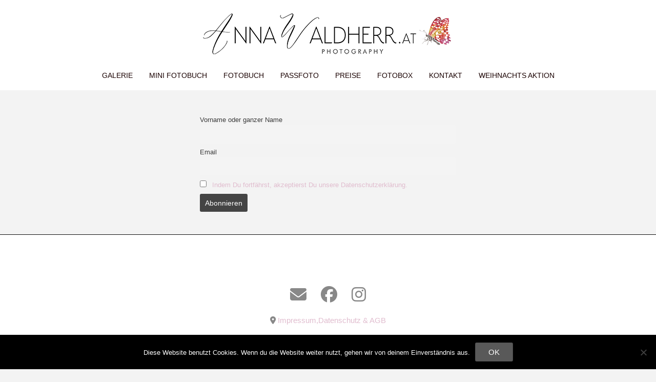

--- FILE ---
content_type: text/css
request_url: https://www.annawaldherr.at/wp-content/themes/nikkon/style.css?ver=10.5.1
body_size: 14274
content:
/*
Theme Name: Nikkon
Theme URI: https://kairaweb.com/wordpress-theme/nikkon/
Author: Kaira
Author URI: https://kairaweb.com/
Description: Nikkon is a creative multipurpose WordPress WooCommerce theme designed with a minimal, clean design which is fully responsive and fast loading. Nikkon offers multiple header layouts, multiple footer layouts and multiple page template layouts so you're able to build any type of website you need from a simple blog to a full eCommerce online store. Integrating with top Page Builders, Nikkon will make it fun building your website without and coding knowledge. Download it now... Hope you like it !! Demo - https://demo.kairaweb.com/#nikkon
Version: 10.5.1
Tested up to: 6.4
Requires PHP: 7.0
License: GNU General Public License v2 or later
License URI: http://www.gnu.org/licenses/gpl-2.0.html
Text Domain: nikkon
Tags: two-columns, three-columns, four-columns, left-sidebar, right-sidebar, grid-layout, flexible-header, custom-background, custom-colors, custom-header, custom-menu, custom-logo, editor-style, featured-image-header, featured-images, footer-widgets, full-width-template, theme-options, threaded-comments, translation-ready, e-commerce, photography, portfolio

This theme, like WordPress, is licensed under the GPL.
Use it to make something cool, have fun, and share what you've learned with others.

Satori is based on Underscores http://underscores.me/, (C) 2012-2015 Automattic, Inc.
Underscores is distributed under the terms of the GNU GPL v2 or later.

Normalizing styles have been helped along thanks to the fine work of
Nicolas Gallagher and Jonathan Neal http://necolas.github.com/normalize.css/
*/

/*--------------------------------------------------------------
>>> TABLE OF CONTENTS:
----------------------------------------------------------------
# Normalize
# Typography
# Elements
# Forms
# Navigation
  ## Links
  ## Menus
# Accessibility
# Alignments
# Clearings
# Widgets
# Nikkon Stying ----
# Content
    ## Posts and pages
  ## Asides
  ## Comments
# Infinite scroll
# Media
  ## Captions
  ## Galleries
--------------------------------------------------------------*/

/*--------------------------------------------------------------
# Normalize
--------------------------------------------------------------*/
html {
  font-family: sans-serif;
  -webkit-text-size-adjust: 100%;
  -ms-text-size-adjust: 100%;
}

body {
  margin: 0;
}

article,
aside,
details,
figcaption,
figure,
footer,
header,
main,
menu,
nav,
section,
summary {
  display: block;
}

audio,
canvas,
progress,
video {
  display: inline-block;
  vertical-align: baseline;
}

audio:not([controls]) {
  display: none;
  height: 0;
}

[hidden],
template {
  display: none;
}

a {
  background-color: transparent;
}

a:active,
a:hover {
  outline: 0;
}

abbr[title] {
  border-bottom: 1px dotted;
}

b,
strong {
  font-weight: bold;
}

dfn {
  font-style: italic;
}

mark {
  background: #ff0;
  color: #000;
}

small {
  font-size: 80%;
}

sub,
sup {
  font-size: 75%;
  line-height: 0;
  position: relative;
  vertical-align: baseline;
}

sup {
  top: -0.5em;
}

sub {
  bottom: -0.25em;
}

img {
  border: 0;
}

svg:not(:root) {
  overflow: hidden;
}

figure {
  margin: 1em 40px;
}

hr {
  box-sizing: content-box;
  height: 0;
}

pre {
  overflow: auto;
}

code,
kbd,
pre,
samp {
  font-family: monospace, monospace;
  font-size: 1em;
}

button,
input,
optgroup,
select,
textarea {
  color: inherit;
  font: inherit;
  margin: 0;
}

button {
  overflow: visible;
}

button,
select {
  text-transform: none;
}

button,
html input[type="button"],
input[type="reset"],
input[type="submit"] {
  -webkit-appearance: button;
  cursor: pointer;
}

button[disabled],
html input[disabled] {
  cursor: default;
}

button::-moz-focus-inner,
input::-moz-focus-inner {
  border: 0;
  padding: 0;
}

input {
  line-height: normal;
}

input[type="checkbox"],
input[type="radio"] {
  box-sizing: border-box;
  padding: 0;
}

input[type="number"]::-webkit-inner-spin-button,
input[type="number"]::-webkit-outer-spin-button {
  height: auto;
}

input[type="search"] {
  -webkit-appearance: textfield;
  box-sizing: content-box;
}

input[type="search"]::-webkit-search-cancel-button,
input[type="search"]::-webkit-search-decoration {
  -webkit-appearance: none;
}

fieldset {
  border: 1px solid #c0c0c0;
  margin: 0 2px;
  padding: 0.35em 0.625em 0.75em;
}

legend {
  border: 0;
  padding: 0;
}

textarea {
  overflow: auto;
}

optgroup {
  font-weight: bold;
}

table {
  border-collapse: collapse;
  border-spacing: 0;
}

td,
th {
  padding: 0;
}

/*--------------------------------------------------------------
# Typography
--------------------------------------------------------------*/
body,
button,
input,
select,
textarea {
  color: #808080;
  font-size: 16px;
  font-size: 14px;
  line-height: 1.5;
}

h1,
h2,
h3,
h4,
h5,
h6 {
  clear: both;
}

p {
  margin: 0 0 20px;
}

dfn,
cite,
em,
i {
  font-style: italic;
}

blockquote {
  margin: 0 1.5em;
}

address {
  margin: 0 0 1.5em;
}

pre {
  background: #eee;
  font-family: "Courier 10 Pitch", Courier, monospace;
  font-size: 15px;
  font-size: 0.9375rem;
  line-height: 1.6;
  margin-bottom: 1.6em;
  max-width: 100%;
  overflow: auto;
  padding: 1.6em;
}

code,
kbd,
tt,
var {
  font-family: Monaco, Consolas, "Andale Mono", "DejaVu Sans Mono", monospace;
  font-size: 15px;
  font-size: 0.9375rem;
}

abbr,
acronym {
  border-bottom: 1px dotted #666;
  cursor: help;
}

mark,
ins {
  background: #fff9c0;
  text-decoration: none;
}

big {
  font-size: 125%;
}

/*--------------------------------------------------------------
# Elements
--------------------------------------------------------------*/
html {
  box-sizing: border-box;
}

*,
*:before,
*:after {
  /* Inherit box-sizing to make it easier to change the property for components that leverage other behavior; see http://css-tricks.com/inheriting-box-sizing-probably-slightly-better-best-practice/ */
  box-sizing: inherit;
}

body {
  background: #fff; /* Fallback for when there is no custom background color defined. */
}

blockquote:before,
blockquote:after,
q:before,
q:after {
  content: "";
}

blockquote,
q {
  quotes: "" "";
}

hr {
  background-color: #ccc;
  border: 0;
  height: 1px;
  margin-bottom: 1.5em;
}

ul,
ol {
  margin: 0 0 1.5em 20px;
  padding: 0 0 0 20px;
}

ul {
  list-style: disc;
}

ol {
  list-style: decimal;
}

li > ul,
li > ol {
  margin-bottom: 5px;
  margin-left: 20px;
  padding-left: 5px;
}

dt {
  font-weight: bold;
}

dd {
  margin: 0 1.5em 1.5em;
}

img {
  height: auto; /* Make sure images are scaled correctly. */
  max-width: 100%; /* Adhere to container width. */
}

figure {
  margin: 0;
  box-shadow: 0 1px 4px rgba(0, 0, 0, 0.03);
}

table {
  margin: 0 0 1.5em;
  width: 100%;
}

th {
  font-weight: bold;
}

h1,
h2,
h3,
h4,
h5,
h6,
h1 a,
h2 a,
h3 a,
h4 a,
h5 a,
h6 a {
  font-weight: 300;
  line-height: 1em;
  word-wrap: break-word;
  color: #5e5e5e;
  margin-top: 0;
}

h1 {
  font-size: 32px;
  margin-bottom: 0.55em;
}

h2 {
  font-size: 28px;
  margin-bottom: 0.65em;
}

h3 {
  font-size: 22px;
  margin-bottom: 0.8em;
}

h4 {
  font-size: 20px;
  margin-bottom: 1.1em;
}

h5 {
  font-size: 16px;
  margin-bottom: 1.3em;
}

h6 {
  font-size: 14px;
  margin-bottom: 1.4em;
}

.entry-content code {
  display: block;
  background: #f7f7f7;
  border: 1px solid #d8d8d8;
  padding: 10px;
  box-shadow: 0 1px 2px rgba(0, 0, 0, 0.09);
  margin: 5px 0;
  overflow-x: auto;
}

/*--------------------------------------------------------------
# Forms
--------------------------------------------------------------*/
button,
input[type="button"],
input[type="reset"],
input[type="submit"] {
  border: 1px solid rgba(0, 0, 0, 0.14);
  border-radius: 3px;
  color: #fff;
  cursor: pointer; /* Improves usability and consistency of cursor style between image-type 'input' and others */
  -webkit-appearance: button; /* Corrects inability to style clickable 'input' types in iOS */
  font-size: 15px;
  font-weight: 400;
  line-height: 1;
  padding: 10px 25px;
}

button:hover,
input[type="button"]:hover,
input[type="reset"]:hover,
input[type="submit"]:hover {
}

button:focus,
input[type="button"]:focus,
input[type="reset"]:focus,
input[type="submit"]:focus,
button:active,
input[type="button"]:active,
input[type="reset"]:active,
input[type="submit"]:active {
  border-color: #aaa #bbb #bbb;
  box-shadow: inset 0 -1px 0 rgba(255, 255, 255, 0.5),
    inset 0 2px 5px rgba(0, 0, 0, 0.15);
}

input[type="text"],
input[type="email"],
input[type="url"],
input[type="password"],
input[type="search"],
textarea {
  color: #666;
  border: 1px solid #ccc;
  border-radius: 3px;
}

input[type="text"]:focus,
input[type="email"]:focus,
input[type="url"]:focus,
input[type="password"]:focus,
input[type="search"]:focus,
textarea:focus {
  color: #111;
}

input[type="text"],
input[type="email"],
input[type="url"],
input[type="password"],
input[type="search"] {
  padding: 3px;
}

textarea {
  padding-left: 3px;
  width: 100%;
}

/*--------------------------------------------------------------
# Navigation
--------------------------------------------------------------*/
/*--------------------------------------------------------------
## Links
--------------------------------------------------------------*/
a {
  text-decoration: none;
}

a:visited {
}

a:hover,
a:focus,
a:active {
}

a:focus {
}

a:hover,
a:active {
  outline: 0;
}

/* ---- Site Loader ---- */
.nikkon-site-loading {
  overflow: hidden;
}
.nikkon-site-loader {
  position: fixed;
  width: 100%;
  height: 100%;
  z-index: 9999999;
  background-color: #fff;
}
.nikkon-loader-default .s-loader {
  width: 56px;
  height: 56px;
  border: 7px solid rgba(21, 214, 50, 0.2);
  border-top-color: #15d632;
  border-radius: 50%;
  position: relative;
  animation: loader-rotate 1.2s linear infinite;
  top: 50%;
  margin: -28px auto 0 auto;
}
.nikkon-loader-1 .s-loader {
  width: 56px;
  height: 56px;
  border: 6px solid #15d632;
  border-right-color: transparent;
  border-radius: 50%;
  position: relative;
  animation: loader-rotate 1.2s linear infinite;
  top: 50%;
  margin: -28px auto 0 auto;
}
.nikkon-loader-1 .s-loader::after {
  content: "";
  width: 6px;
  height: 6px;
  background-color: #15d632;
  border-radius: 50%;
  position: absolute;
  top: 2px;
  left: 37px;
}
.nikkon-loader-2 .s-loader {
  width: 56px;
  height: 56px;
  border: 7px solid transparent;
  border-top-color: #15d632;
  border-bottom-color: #15d632;
  border-radius: 50%;
  position: relative;
  animation: loader-rotate 1.2s linear infinite;
  top: 50%;
  margin: -28px auto 0 auto;
}
.nikkon-loader-3 .s-loader {
  width: 56px;
  height: 56px;
  border: 4px solid #15d632;
  border-radius: 50%;
  position: relative;
  animation: loader-scale 1.2s ease-out infinite;
  top: 50%;
  margin: -28px auto 0 auto;
}
.nikkon-loader-4::after {
  content: "";
  position: absolute;
  top: 0;
  left: 0;
  width: 15px;
  height: 15px;
  background-color: #15d632;
  animation: corners 3.4s ease both infinite;
}
.nikkon-loader-4.sl-border {
  border: 0 !important;
}

.nikkon-loader-default.small .s-loader,
.nikkon-loader-1.small .s-loader,
.nikkon-loader-2.small .s-loader,
.nikkon-loader-3.small .s-loader {
  width: 30px;
  height: 30px;
  border-width: 3px;
  margin: -15px auto 0;
}
.nikkon-loader-1.small .s-loader::after {
  top: 2px;
  left: 21px;
  width: 3px;
  height: 3px;
}
.nikkon-loader-default.large .s-loader,
.nikkon-loader-1.large .s-loader,
.nikkon-loader-2.large .s-loader,
.nikkon-loader-3.large .s-loader {
  width: 120px;
  height: 120px;
  margin: -60px auto 0;
}
.nikkon-loader-1.large .s-loader::after {
  top: 10px;
  left: 90px;
}
.nikkon-site-loader.sl-border {
  border: 6px solid rgba(0, 0, 0, 0.08);
}

@keyframes loader-rotate {
  0% {
    transform: rotate(0);
  }
  100% {
    transform: rotate(360deg);
  }
}
@keyframes loader-scale {
  0% {
    transform: scale(0);
    opacity: 0;
  }
  50% {
    opacity: 1;
  }
  100% {
    transform: scale(1);
    opacity: 0;
  }
}
@keyframes corners {
  6% {
    width: 140px;
    height: 15px;
  }
  25% {
    width: 15px;
    height: 15px;
    left: calc(100% - 15px);
    top: 0;
  }
  31% {
    height: 140px;
  }
  50% {
    height: 15px;
    top: calc(100% - 15px);
    left: calc(100% - 15px);
  }
  56% {
    width: 140px;
  }
  75% {
    width: 15px;
    left: 0;
    top: calc(100% - 15px);
  }
  81% {
    height: 140px;
  }
}

/*--------------------------------------------------------------
## Menus
--------------------------------------------------------------*/
.main-navigation ul {
  display: block;
  list-style: none;
  margin: 0;
  padding-left: 0;
}
.main-navigation li {
  position: relative;
  float: left;
  margin: 0;
  text-transform: uppercase;
}
.main-navigation li a {
  display: block;
  text-decoration: none;
  font-weight: 400;
  color: inherit;
}
.main-navigation li a span {
  display: none;
}
.main-navigation ul ul {
  background-color: #fff;
  box-shadow: 0 2px 5px rgba(0, 0, 0, 0.12);
  float: left;
  position: absolute;
  top: 50px;
  left: -999em;
  z-index: 99999;
  /* display: none; */
}
.main-navigation ul ul a {
  box-shadow: 0 1px 0 rgba(0, 0, 0, 0.03);
  white-space: nowrap;
  text-align: left;
  width: 100%;
  padding: 15px 25px 15px 20px;
  min-width: 190px;
  float: none;
}
.main-navigation ul ul ul {
  top: 1px;
}
.main-navigation ul ul li {
  float: none;
  width: 100%;
  display: block;
}
.main-navigation li:hover > a,
.main-navigation li.focus > a {
}

.main-navigation ul ul :hover > a,
.main-navigation ul ul .focus > a {
}

.main-navigation ul ul a:hover,
.main-navigation ul ul a.focus {
  color: #fff;
}

.main-navigation ul li:hover > ul,
.main-navigation ul li.focus > ul {
  left: 0;
  display: block;
}

.main-navigation ul ul li:hover > ul,
.main-navigation ul ul li.focus > ul {
  right: 100%;
}

.main-navigation .current_page_item > a,
.main-navigation .current-menu-item > a,
.main-navigation .current_page_ancestor > a {
}

/* ---- Menu Switch Class ---- */

.main-navigation .nav-switch ul {
  left: auto;
  right: -999em;
}

.main-navigation li.nav-switch:hover > ul,
.main-navigation li.nav-switch:focus > ul {
  left: auto;
  right: 0;
  display: block;
}
.main-navigation li.nav-switch ul li:hover > ul,
.main-navigation li.nav-switch ul li:focus > ul {
  left: auto;
  right: 100%;
  display: block;
}

.main-navigation li.nav-sub-switch:hover > ul,
.main-navigation li.nav-sub-switch:focus > ul {
  left: auto;
  right: 100%;
  display: block;
}

.main-navigation li.nav-sub-switch-all:hover > ul,
.main-navigation li.nav-sub-switch-all:focus > ul,
.main-navigation li.nav-sub-switch-all ul li:hover > ul,
.main-navigation li.nav-sub-switch-all ul li:focus > ul {
  left: auto;
  right: 100%;
  display: block;
}

/* Small menu. */
.menu-toggle,
.main-navigation.toggled ul {
  display: block;
}

#main-menu {
}

.header-menu-button {
  display: none;
}

.menu-dropdown-btn {
  display: none;
  position: absolute;
  top: 0;
  right: 0;
  background-color: rgba(255, 255, 255, 0.18) !important;
  color: #838383;
  margin: 0;
  padding: 10px 14px;
  /* box-shadow: -1px 0 0 rgba(0, 0, 0, 0.08); */
  height: 35px;
  line-height: 15px;
  text-align: center;
  font-size: 14px;
  z-index: 9;
  cursor: pointer;
}

.site-main .comment-navigation,
.site-main .posts-navigation,
.site-main .post-navigation {
  margin: 40px 0 15px;
  overflow: hidden;
}

.comment-navigation .nav-previous,
.posts-navigation .nav-previous,
.post-navigation .nav-previous {
  float: right;
  text-align: right;
  width: 50%;
}

.comment-navigation .nav-next,
.posts-navigation .nav-next,
.post-navigation .nav-next {
  float: left;
  width: 50%;
}

/* Small menu */
.menu-toggle {
  display: none;
}

.main-menu-close {
  display: none;
}

.nikkon-header-nav {
  float: left;
}
.nikkon-header-nav ul {
  margin: 0;
  padding: 0;
}
.nikkon-header-nav ul li {
  margin: 0;
  padding: 0;
  list-style-type: none;
  float: left;
  position: relative;
}
.nikkon-header-nav ul li a {
  font-size: 12px;
  text-transform: uppercase;
  display: block;
  color: inherit;
  padding: 7px 10px 6px;
  box-shadow: 1px 0 0 rgba(0, 0, 0, 0.08);
}

.site-top-bar.site-header-layout-one .nikkon-header-nav {
  float: right;
}
.site-top-bar.site-header-layout-one .nikkon-header-nav ul li a {
  padding: 9px 10px 6px;
  box-shadow: -1px 0 0 rgba(0, 0, 0, 0.08);
}

.main-navigation li.nikkon-menu-button .nav-span-block {
  display: inline-block;
  padding: 6px 15px 7px;
  margin: -6px -15px -7px;
  border-radius: 4px;
  color: #fff;
}

/* -------- Top Bar Navigation -------- */

.nikkon-header-nav ul ul {
  background-color: #fff;
  border-top: 1px solid #000;
  box-shadow: 0 1px 4px rgba(0, 0, 0, 0.08);
  float: left;
  position: absolute;
  top: 29px;
  left: -999em;
  z-index: 99999;
  padding: 0;
}
.nikkon-header-nav ul ul ul {
  left: -999em;
  top: 0;
}
.nikkon-header-nav ul ul li {
  float: none;
  width: 100%;
  display: block;
  position: relative;
  min-width: 150px;
  text-align: left;
  white-space: nowrap;
}
.nikkon-header-nav ul ul li a {
  min-width: 110px;
  padding: 7px 10px 8px;
}
.nikkon-header-nav ul ul li:hover {
  background-color: rgba(0, 0, 0, 0.02);
}
.nikkon-header-nav ul li:hover > ul,
.nikkon-header-nav ul li.focus > ul {
  left: 0;
}
.nikkon-header-nav ul ul li:hover > ul,
.nikkon-header-nav ul ul li.focus > ul {
  left: 100%;
}

/*--------------------------------------------------------------
# Accessibility
--------------------------------------------------------------*/
/* Text meant only for screen readers. */
.screen-reader-text {
  clip: rect(1px, 1px, 1px, 1px);
  position: absolute !important;
  height: 1px;
  width: 1px;
  overflow: hidden;
}

.screen-reader-text:hover,
.screen-reader-text:active,
.screen-reader-text:focus {
  background-color: #f1f1f1;
  border-radius: 3px;
  box-shadow: 0 0 2px 2px rgba(0, 0, 0, 0.6);
  clip: auto !important;
  color: #21759b;
  display: block;
  font-size: 14px;
  font-size: 0.875rem;
  font-weight: bold;
  height: auto;
  left: 5px;
  line-height: normal;
  padding: 15px 23px 14px;
  text-decoration: none;
  top: 5px;
  width: auto;
  z-index: 100000; /* Above WP toolbar. */
}

/*--------------------------------------------------------------
# Alignments
--------------------------------------------------------------*/
.alignleft {
  display: inline;
  float: left;
  margin-right: 1.5em;
}

.alignright {
  display: inline;
  float: right;
  margin-left: 1.5em;
}

.aligncenter {
  clear: both;
  display: block;
  margin-left: auto;
  margin-right: auto;
}

/*--------------------------------------------------------------
# Clearings
--------------------------------------------------------------*/
.clear:before,
.clear:after,
.entry-content:before,
.entry-content:after,
.comment-content:before,
.comment-content:after,
.site-header:before,
.site-header:after,
.site-content:before,
.site-content:after,
.site-footer:before,
.site-footer:after {
  content: "";
  display: table;
}

.clear:after,
.entry-content:after,
.comment-content:after,
.site-header:after,
.site-content:after,
.site-footer:after {
  clear: both;
}

/*--------------------------------------------------------------
# Widgets
--------------------------------------------------------------*/
.widget {
  margin: 0 0 1.5em;
}

.widget-area .widget {
  margin: 0 0 40px;
}

/* Make sure select elements fit in widgets */
.widget select {
  max-width: 100%;
}
.widget-area .widget .search-field {
  width: 100%;
  box-sizing: border-box;
  padding: 5px 8px;
}

/* Search widget */
.widget_search .search-submit {
  display: none;
}

.widget-area .widget-title {
  padding: 0 0 25px;
  margin: 0 0 20px;
  font-size: 20px;
  line-height: 16px;
  /* text-transform: uppercase; */
  border-bottom: 1px dotted #efefef;
  font-weight: 400;
  color: #000000;
}

.widget-area .widget ul {
  margin: 0;
  padding: 0;
}
.widget-area .widget ul li {
  margin: 0 0 2px;
  padding: 0;
  list-style-type: none;
}
.widget-area .widget ul li a {
}

/*--------------------------------------------------------------
# Nikkon Content Layout Styling
--------------------------------------------------------------*/

#page {
  position: relative;
  right: 0;
  overflow: hidden;

  -webkit-transition: right 0.4s ease 0s;
  -moz-transition: right 0.4s ease 0s;
  -ms-transition: right 0.4s ease 0s;
  -o-transition: right 0.4s ease 0s;
  transition: right 0.4s ease 0s;
}

.woocommerce #container,
.woocommerce-page #container,
.content-area {
  width: 75%;
  float: left;
  padding: 30px 2% 30px 0;
  position: relative;
  box-shadow: -1px 0 0 rgba(0, 0, 0, 0.04) inset;
}

.widget-area {
  width: 25%;
  float: left;
  padding: 35px 0 40px 2%;
  box-shadow: -1px 0 0 rgba(0, 0, 0, 0.04);
}
.home .widget-area {
  padding: 48px 0 40px 2%;
}

.blog .widget-area {
}

.page-template-template-left-sidebar-php .content-area {
  float: left;
  padding: 30px 0 30px 2%;
}

.page-template-template-left-sidebar-php .widget-area {
  float: left;
  padding: 35px 2% 30px 0;
}

.woocommerce .breadcrumbs,
.woocommerce-page .breadcrumbs,
.woocommerce .entry-header.site-container,
.woocommerce-page .entry-header.site-container {
  display: none;
}

.page-template-default .content-area {
  box-shadow: -1px 0 0 rgba(0, 0, 0, 0.04) inset;
}

.page-template-template-left-sidebar-php .content-area {
  box-shadow: -1px 0 0 rgba(0, 0, 0, 0.04);
}

.page-template-default .widget-area {
  box-shadow: -1px 0 0 rgba(0, 0, 0, 0.04);
}

.page-template-template-left-sidebar-php .widget-area {
  box-shadow: -1px 0 0 rgba(0, 0, 0, 0.04) inset;
}

.content-no-sidebar .content-area,
.page-template-template-full-width-php .content-area,
.page-template-template-full-width-php .widget-area {
  box-shadow: none;
}

.error404 .content-area,
.content-area-full,
.page-template-template-full-width-php .content-area,
.woocommerce .content-no-sidebar #container,
.woocommerce-page .content-no-sidebar #container,
.content-no-sidebar .content-area {
  float: none !important;
  width: 100% !important;
  padding: 30px 0 !important;
  box-shadow: none !important;
}

.site-boxed {
  max-width: 1240px;
  margin: 0 auto;
  box-shadow: 0 0 8px rgba(0, 0, 0, 0.12);
  background-color: #fff;
}

body.home.blog .content-area-full {
  padding-top: 3px;
}

/* -------- Side Social Links -------- */
.side-aligned-social.nikkon-side-social-square.onright,
.side-aligned-social.nikkon-side-social-round.onright {
  position: fixed;
  top: 195px;
  right: -5px;
  z-index: 999;

  -webkit-transition: right 0.4s ease 0.5s;
  -moz-transition: right 0.4s ease 0.5s;
  -ms-transition: right 0.4s ease 0.5s;
  -o-transition: right 0.4s ease 0.5s;
  transition: right 0.4s ease 0.5s;
}
.side-aligned-social.nikkon-side-social-square.onleft,
.side-aligned-social.nikkon-side-social-round.onleft {
  position: fixed;
  top: 195px;
  left: -5px;
  z-index: 999;

  -webkit-transition: left 0.4s ease 0.5s;
  -moz-transition: left 0.4s ease 0.5s;
  -ms-transition: left 0.4s ease 0.5s;
  -o-transition: left 0.4s ease 0.5s;
  transition: left 0.4s ease 0.5s;
}
.side-aligned-social.nikkon-side-social-round.onright {
  right: 6px;
}
.side-aligned-social.hide-side-social.onright {
  right: -60px;
}
.side-aligned-social.nikkon-side-social-round.onleft {
  left: 6px;
}
.side-aligned-social.hide-side-social.onleft {
  left: -60px;
}
.nikkon-side-social-square a.social-icon {
  display: block;
  border-radius: 0;
  width: 51px;
  height: 47px;
  margin: 0 0 2px;
  color: #fff;
  text-align: center;
  font-size: 20px;
  position: relative;
}
.nikkon-side-social-square.onright a.social-icon {
  padding: 8px 5px 0 0;
  left: 0;

  -webkit-transition: left 0.2s ease 0s;
  -moz-transition: left 0.2s ease 0s;
  -ms-transition: left 0.2s ease 0s;
  -o-transition: left 0.2s ease 0s;
  transition: left 0.2s ease 0s;
}
.nikkon-side-social-square.onright a.social-icon:hover {
  left: -2px;
}
.nikkon-side-social-square.onleft a.social-icon {
  padding: 8px 0 0 5px;
  right: 0;

  -webkit-transition: right 0.2s ease 0s;
  -moz-transition: right 0.2s ease 0s;
  -ms-transition: right 0.2s ease 0s;
  -o-transition: right 0.2s ease 0s;
  transition: right 0.2s ease 0s;
}
.nikkon-side-social-square.onleft a.social-icon:hover {
  right: -2px;
}

.nikkon-side-social-round a.social-icon {
  display: block;
  border-radius: 50px;
  width: 50px;
  height: 50px;
  margin: 0 0 4px;
  color: #fff;
  text-align: center;
  padding: 10px 0 0;
  font-size: 18px;
  position: relative;
}
.nikkon-side-social-round.onright a.social-icon:hover {
  left: -2px;
}
.nikkon-side-social-round.onright a.social-icon {
  left: 0;

  -webkit-transition: left 0.2s ease 0s;
  -moz-transition: left 0.2s ease 0s;
  -ms-transition: left 0.2s ease 0s;
  -o-transition: left 0.2s ease 0s;
  transition: left 0.2s ease 0s;
}
.nikkon-side-social-round.onright a.social-icon:hover {
  left: -2px;
}
.nikkon-side-social-round.onleft a.social-icon {
  right: 0;

  -webkit-transition: right 0.2s ease 0s;
  -moz-transition: right 0.2s ease 0s;
  -ms-transition: right 0.2s ease 0s;
  -o-transition: right 0.2s ease 0s;
  transition: right 0.2s ease 0s;
}
.nikkon-side-social-round.onleft a.social-icon:hover {
  right: -2px;
}

/* -------- Page Title & Breadcrumb Styling -------- */

.entry-header,
.page-header {
  border-bottom: 1px solid rgba(0, 0, 0, 0.08);
  position: relative;
  margin: 0 0 30px;
  padding: 0px 0 5px;
}

.entry-header .entry-title {
  font-size: 32px;
  margin: 0 0 20px;
}

.breadcrumbs {
  position: absolute;

  top: 15px;
  right: 0;
  font-size: 11px;
  text-transform: uppercase;
}
.breadcrumbs > span {
}
.breadcrumbs span a {
  color: inherit;
}

/*--------------------------------------------------------------
# Nikkon Styling
--------------------------------------------------------------*/

.clearboth {
  clear: both;
}

.site-container {
  max-width: 1240px;
  margin: 0 auto;
  padding: 0 20px;
}

/* -------- Header Elements -------- */

.site-header {
  box-shadow: 0 1px 0 rgba(0, 0, 0, 0.08);
  position: relative;
  color: #2d2d2d;
  text-align: center;
}
.site-header .site-container {
  position: relative;
  max-width: 1240px;
}
.site-boxed .site-header.site-header-layout-two .site-container {
  max-width: none;
}

.site-header-topbar {
  box-shadow: 0 -1px 0 #efefef inset;
  min-height: 50px;
  padding: 12px 0 0;
  color: #2d2d2d;
}

.site-topbar-left {
  float: left;
  padding: 0 0 0 15px;
}
.site-topbar-left ul {
  margin: 0;
  padding: 2px 0 0;
}
.site-topbar-left ul li {
  list-style-type: none;
  margin: 0 10px 0 0;
  padding: 0;
  font-size: 11px;
  float: left;
  text-transform: uppercase;
}
.site-topbar-left ul li a {
  color: inherit;
}
.site-topbar-left > div {
  display: inline-block;
  vertical-align: middle;
}
.site-topbar-left-ad {
  display: inline-block;
  vertical-align: middle;
  font-size: 14px;
  margin: 0 10px 0 0;
}
.site-topbar-left-ad .fa {
  margin: 0 3px 0 0;
  font-size: 18px;
}

.site-topbar-right {
  float: right;
  padding: 0 15px 0 0;
}
.site-top-bar .social-icon {
  box-shadow: -1px 0 0 rgba(0, 0, 0, 0.08) inset;
  font-size: 15px;
  color: inherit;
  margin: 0;
  padding: 4px 5px 5px;
  display: block;
  float: left;
  width: 34px;
  text-align: center;
}
.site-topbar-right-no {
  font-size: 12px;
  display: block;
  float: right;
  text-transform: uppercase;
  padding: 6px 12px 6px 12px;
  box-shadow: 1px 0 0 rgba(0, 0, 0, 0.08) inset;
}
.site-topbar-right-no .fa {
  margin: 0 3px 0 0;
  font-size: 16px;
  position: relative;
  top: 2px;
}
.site-top-bar-left .site-topbar-right-no {
  padding: 5px 12px 6px 12px;
  box-shadow: none;
}

.social-pinterest {
  position: relative;
}
.social-pinterest span {
  font-size: 12px;
  position: absolute;
  top: 7px;
  left: 44px;
  white-space: nowrap;
}
.footer-social-pinterest span {
  font-size: 12px;
  position: absolute;
  top: -7px;
  margin: 0 0 0 5px;
}

.site-branding a {
  display: block;
  margin: 0 auto;
}
.site-branding a img {
  display: block;
}

.site-top-bar {
  border-bottom: 1px solid rgba(0, 0, 0, 0.08);
}
.site-top-bar .site-container {
  position: relative;
}

.site-boxed .site-top-bar .site-container {
  padding: 0;
}

.site-branding-logo {
}
.site-branding-float-all .custom-logo-link {
  float: left;
}
.site-branding-float {
  text-align: left;
  float: left;
  padding-left: 12px;
}

/*--------------------------------------------------------------
Nikkon - Header One Styling
--------------------------------------------------------------*/

.site-top-bar-left {
  float: left;
  background-color: #fff;
  box-shadow: 1px 0 0 rgba(0, 0, 0, 0.08) inset;
}
.site-top-bar-right {
  float: right;
  line-height: 16px;
  text-align: right;
  position: relative;
  background-color: #fff;
  z-index: 15;
  box-shadow: -1px 0 0 rgba(0, 0, 0, 0.08) inset;
  min-width: 340px;
}
.site-top-bar-left:after,
.site-top-bar-right:after {
  display: block;
  content: "";
  clear: both;
}

.site-branding {
  padding: 5px 0;
  display: inline-block;
  position: relative;
  z-index: 9;
}
.site-title {
  margin: 0;
  padding: 2px 0 8px;
  font-size: 64px;
  line-height: 64px;
  font-weight: 300;
  text-transform: uppercase;
}
.site-description {
  margin: 0;
  padding: 0 0 2px;
  font-size: 14px;
  line-height: 16px;
  font-weight: 300;
  text-transform: uppercase;
  color: inherit;
}

.site-header-layout-one .main-menu-inner,
.site-header-layout-three .main-menu-inner {
  display: flex;
  justify-content: center;
}

.header-cart {
  display: inline-block;
  vertical-align: middle;
  padding: 0;
}
.site-top-bar .header-cart {
  float: right;
  box-shadow: 1px 0 0 rgba(0, 0, 0, 0.08) inset;
}

.header-cart {
  color: #000;
  font-weight: 400;
}
a.header-cart-contents {
  color: inherit !important;
  padding: 12px 15px 18px;
  display: block;
}
.site-top-bar .header-cart a.header-cart-contents {
  padding: 8px 10px 7px;
}
.header-cart-amount {
}
.header-cart-checkout {
  margin: 0 0 0 4px;
}

.menu-search {
  float: right;
  box-shadow: 1px 0 0 rgba(0, 0, 0, 0.08) inset;
  width: 34px;
  text-align: center;
}
.search-btn {
  display: block;
  padding: 8px 5px 9px;
  cursor: pointer;
}

.search-block {
  position: absolute;
  background-color: #fff;
  border: 1px solid rgba(0, 0, 0, 0.08);
  border-top: 0;
  border-radius: 0 0 3px 3px;
  top: -25px;
  right: 20px;
  padding: 9px 9px;
  z-index: 10;
  -webkit-transition: top 0.3s ease 0s;
  -moz-transition: top 0.3s ease 0s;
  -ms-transition: top 0.3s ease 0s;
  -o-transition: top 0.3s ease 0s;
  transition: top 0.3s ease 0s;
}
.search-block .search-field,
.search-block .product-search input[type="text"].product-search-field,
.aws-container .aws-search-field {
  font-size: 16px;
  margin: 0;
  border: 1px solid rgba(0, 0, 0, 0.18);
  border-radius: 0;
  background-color: #fff;
  width: 280px;
  font-weight: 200;
  outline: none;
  color: inherit;
  box-sizing: border-box;
}

.search-block .search-submit {
  display: none;
}
.aws-container .aws-search-field {
  line-height: 20px;
  height: auto;
}

.show-site-search .search-block {
  top: 32px;
}

#main-menu {
  text-align: center;
}
.main-navigation {
  padding: 0;
}
.main-navigation li a {
  padding: 12px 16px 18px;
}
.main-navigation ul ul {
  /* top: 101px; */
}
.main-navigation ul ul li {
  position: relative;
}
.main-navigation ul ul ul {
}
.main-navigation ul li:hover > ul,
.main-navigation ul li.focus > ul {
  right: auto;
  left: 0;
}
.main-navigation ul ul li:hover > ul,
.main-navigation ul ul li.focus > ul {
  right: auto;
  left: 100%;
}

/*--------------------------------------------------------------
Nikkon - Header Two Styling
--------------------------------------------------------------*/

.main-navigation-left {
  position: absolute;
  left: 5px;
  bottom: 0;
  width: 50%;
  padding: 0 95px 0 0;
  text-align: left;
}
.site-boxed .main-navigation-left {
}
.main-navigation-right {
  position: absolute;
  right: 5px;
  bottom: 0;
  width: 50%;
  padding: 0 0 0 95px;
  text-align: right;
}
.site-boxed .main-navigation-right {
}
.site-header-layout-two .main-navigation li {
  display: inline-block;
  float: none;
}

.site-header-layout-two .header-cart {
  float: right;
  box-shadow: 1px 0 0 rgba(0, 0, 0, 0.08) inset;
}

.site-header-layout-two a.header-cart-contents {
  color: inherit !important;
  padding: 6px 12px 8px !important;
  display: block;
  font-size: 12px;
}
.site-header-layout-two .header-cart-amount {
  font-size: 13px;
  position: relative;
  top: 2px;
}
.site-header-layout-two .header-cart-amount span {
}
.site-header-layout-two .header-cart-checkout {
  position: relative;
  top: 2px;
  font-size: 14px;
}

.site-header-layout-two .search-block {
  position: absolute;
  background-color: #fff;
  border: 1px solid #efefef;
  border-top: 0;
  border-radius: 0 0 3px 3px;
  top: -51px;
  right: 20px;
  padding: 9px 9px;
  z-index: 6;
}
.site-header-layout-two .search-block .search-field {
  font-size: 16px;
  margin: 0;
  border: 1px solid rgba(0, 0, 0, 0.18);
  border-radius: 0;
  background-color: #fff;
  width: 280px;
  font-weight: 200;
  outline: none;
  color: inherit;
  box-sizing: border-box;
}
.site-header-layout-two .search-block .search-submit {
  display: none;
}

.show-site-search .site-header-layout-two .search-block {
  top: 32px;
}

.site-header-layout-two .main-navigation li a {
  padding: 50px 16px 52px;
}

.site-header-layout-two .main-navigation ul ul {
  top: 123px;
}
.site-header-layout-two .main-navigation ul ul li a {
  box-shadow: 0 1px 0 rgba(0, 0, 0, 0.03);
  white-space: nowrap;
  text-align: left;
  width: 100%;
  padding: 15px 25px 15px 20px;
  min-width: 190px;
  float: none;
}
.site-header-layout-two .main-navigation ul ul ul {
  top: 1px;
}
.site-header-layout-two .main-navigation-right ul ul {
  left: auto;
  right: -999em;
}
.site-header-layout-two .main-navigation-right ul li:hover > ul,
.site-header-layout-two .main-navigation-right ul li.focus > ul {
  left: auto;
  right: 0;
  display: block;
}
.site-header-layout-two .main-navigation-right ul ul li:hover > ul,
.site-header-layout-two .main-navigation-right ul ul li.focus > ul {
  right: 100%;
}

.site-header-layout-two.header-nav-inward .main-navigation-left {
  padding: 0 145px 0 0;
  text-align: right;
}
.site-header-layout-two.header-nav-inward .main-navigation-right {
  padding: 0 0 0 145px;
  text-align: left;
}
.site-header-layout-two #main-menu.site-branding-logo {
  height: 0;
}

/*--------------------------------------------------------------
Nikkon - Header Three Styling
--------------------------------------------------------------*/

.site-header-layout-three .site-branding {
  float: left;
}
.site-header-layout-three .site-title {
  padding: 2px 0;
}
.site-header-layout-three .main-navigation {
  float: right;
  background: none;
}
.site-header-layout-three .main-navigation li a {
  padding: 40px 16px 41px;
}
.site-header-layout-three a.header-cart-contents {
  padding: 40px 0 41px 16px;
}
.site-header-layout-three .main-navigation ul ul a {
  padding: 15px 25px 15px 20px;
}
.site-header-layout-three .main-navigation ul ul {
  top: 102px;
}
.site-header-layout-three .main-navigation ul ul ul {
  top: 1px;
}

.site-header-layout-three .main-navigation-mm {
  float: right;
}

/* ---- Header Drop Down Cart ---- */
.header-cart {
  position: relative;
}
.header-cart .site-header-cart {
  display: none;
  background-color: #fff;
  position: absolute;
  top: auto;
  left: auto;
  right: 0;
  width: 280px;
  z-index: 9999;
  color: #9a9a9a;
  box-shadow: 0 2px 5px rgba(0, 0, 0, 0.18);
  text-transform: none;
  font-size: 12px;
  text-align: center;
}
.header-cart .site-header-cart .woocommerce.widget_shopping_cart {
  background-color: rgba(0, 0, 0, 0.02);
  padding: 5px;
  margin: 0;
}
.header-cart .site-header-cart .woocommerce-mini-cart-item.mini_cart_item {
  float: none;
  display: block;
  margin: 0;
  padding: 0 1px 13px 12px;
  text-align: left;
  box-shadow: 0 1px 0 rgba(0, 0, 0, 0.06);
  text-transform: none;
}
.header-cart
  .site-header-cart
  .woocommerce-mini-cart-item.mini_cart_item
  span.quantity {
  padding: 0 0 0 22px;
}
.header-cart
  .site-header-cart
  .widget_shopping_cart
  .product_list_widget
  li
  a.remove {
  position: relative;
  float: left !important;
  top: auto !important;
  margin: 17px 0 0 0;
  padding: 1px 10px 12px 4px;
  background: none;
  color: #f94a4a !important;
  font-size: 14px;
  line-height: 10px;
}
.header-cart
  .site-header-cart
  .widget_shopping_cart
  .product_list_widget
  li
  a.remove:hover {
  background-color: #f94a4a !important;
  color: #fff !important;
}
.header-cart .site-header-cart ul.cart_list li a,
.header-cart .site-header-cart ul.product_list_widget li a {
  padding: 14px 12px 2px 22px;
  letter-spacing: 1px;
  font-weight: 600;
  font-size: 13px;
  color: #7d7d7d;
}
.header-cart .site-header-cart .widget_shopping_cart .total {
  margin: 0 0 10px;
  padding: 8px 0 0;
  color: #7d7d7d;
  border-top: 3px double rgba(0, 0, 0, 0.03);
  text-align: center;
}
.header-cart .site-header-cart .woocommerce-mini-cart__buttons.buttons {
  margin: 0 0 10px;
}
.header-cart .site-header-cart .widget_shopping_cart .buttons a {
  padding: 6px 5px;
  font-size: 12px;
  width: 42%;
  text-align: center;
}
.site-header-cart .woocommerce-mini-cart__empty-message {
  padding: 14px 5px 15px;
  margin: 0;
}

.header-cart:hover .site-header-cart {
  display: block;
}

/* -------- Header Remove Lines -------- */
.site-top-bar.site-header-nolines {
  border: 0;
}
.site-top-bar.site-header-nolines .site-top-bar-left,
.site-top-bar.site-header-nolines .site-top-bar-right,
.site-top-bar.site-header-nolines .social-icon,
.site-top-bar.site-header-nolines .social-icon:first-child,
.site-top-bar.site-header-nolines .social-icon:last-child,
.site-top-bar.site-header-nolines.site-header-layout-two .header-cart,
.site-top-bar.site-header-nolines .menu-search,
.site-top-bar.site-header-nolines .site-topbar-right-no,
.site-top-bar.site-header-nolines .nikkon-header-nav ul li a {
  box-shadow: none !important;
}
.site-header.site-header-nolines {
  box-shadow: none !important;
}
.site-top-bar.site-header-nolines .search-block {
  border-radius: 3px;
  border: 1px solid rgba(0, 0, 0, 0.08);
}

/* -------- Home Slider Styling -------- */

.home-slider-wrap {
  border-bottom: 1px solid rgba(0, 0, 0, 0.08);
  position: relative;
  border-top: 1px solid rgba(0, 0, 0, 0.08);
  overflow: hidden;
}
.home-slider-wrap.site-slider-nolines {
  border: 0;
}
.home-slider-wrap .site-container {
  position: relative;
}
.site-boxed .home-slider-wrap .site-container {
  padding: 0;
}
.home-slider-remove {
  height: 403px !important;
  overflow: hidden;
  background-image: url(images/loader.gif);
  background-repeat: no-repeat;
  background-position: center center;
}
.home-slider-remove .home-slider {
  visibility: hidden;
}
.home-slider-block {
  background-position: center center;
  background-size: cover;
  float: left;
  position: relative;
  box-sizing: border-box;
  color: #fff !important;
}
.home-slider-block-inner {
  width: 80%;
  height: 40%;
  margin: auto;
  position: absolute;
  top: 0;
  bottom: 0;
  left: 0;
  right: 0;
  font-size: 17px;
  color: inherit;
  text-align: center;
}
.home-slider-block-bg {
  background-color: rgba(255, 255, 255, 0.6);
  display: inline-block;
  padding: 25px 25px 30px;
  color: rgba(0, 0, 0, 0.8);
  text-shadow: 0 0 2px rgba(255, 255, 255, 0.6);
}
.home-slider-block h3 {
  color: inherit;
  font-size: 48px;
  letter-spacing: 1px;
  margin: 0 0 8px;
  padding: 0;
  text-transform: uppercase;
}
.home-slider-block h3 a {
  color: #fff;
}
.home-slider-block-inner p {
  max-width: 980px;
  margin: 0 auto;
}
.home-slider img {
  display: block;
  width: 100%;
  height: auto;
}
.home-slider-pager {
  bottom: 0;
  height: 30px;
  position: absolute;
  text-align: center;
  width: 100%;
}
.home-slider-pager a.selected span {
  background-color: #ffffff;
  position: relative;
}
.home-slider-pager a {
  display: inline-block;
  vertical-align: middle;
  padding: 3px 2px;
}
.home-slider-pager span {
  border: 1px solid #ffffff;
  border-radius: 8px;
  display: inline-block;
  height: 12px;
  line-height: 0;
  overflow: hidden;
  text-indent: -100px;
  width: 12px;
}

.home-slider-prev,
.home-slider-next {
  position: absolute;
  top: 50%;
  color: #ffffff;
  line-height: 40px;
  margin: -33px 0 0;
  padding: 10px;
  box-shadow: 0 0 0 1px #fff inset;
  width: 60px;
  text-align: center;
  font-size: 50px;
  opacity: 0;
  cursor: pointer;
  z-index: 9;
  transform: scale(0.8);
  -webkit-transition: all 0.2s ease 0s;
  -moz-transition: all 0.2s ease 0s;
  -ms-transition: all 0.2s ease 0s;
  -o-transition: all 0.2s ease 0s;
  transition: all 0.2s ease 0s;
}
.home-slider-prev {
  left: 40px;
}
.home-slider-next {
  right: 40px;
}
.home-slider-prev i,
.home-slider-next i {
  font-size: 0.8em;
  position: relative;
  top: -3px;
}
.home-slider-wrap:hover .home-slider-prev,
.home-slider-wrap:hover .home-slider-next {
  opacity: 1;
  transform: scale(1);
}
.home-slider-wrap:hover .home-slider-prev.disabled,
.home-slider-wrap:hover .home-slider-next.disabled {
  opacity: 0.4;
  cursor: default;
}
.home-slider-prev:hover,
.home-slider-next:hover {
  background-color: rgba(255, 255, 255, 0.15);
}

/* -------- Error 404 Elements -------- */

.error-404 {
  text-align: center;
  padding: 40px 0 80px;
  max-width: 600px;
  margin: 0 auto;
}
.error-404 .fa-ban {
  font-size: 160px;
  color: #bdbdbd;
  margin: 0 0 10px;
}
.error-404 .entry-header {
  margin: 0 0 20px;
}
.error-404 .page-header h1 {
  font-size: 42px;
  padding: 5px 0 10px;
}

/* -------- Not Found Elements -------- */

/* -------- Footer Elements -------- */

.site-footer {
}

.site-footer-widgets .widget ul {
  margin: 0;
  padding: 0;
}
.site-footer-widgets .widget ul li {
  margin: 0 0 2px;
  padding: 0;
  display: block;
  float: none;
}
.site-footer-widgets .widget ul li a {
  color: inherit;
}
.site-footer-widgets .widget .search-field {
  width: 100%;
  box-sizing: border-box;
  padding: 5px 8px;
}

.site-footer-bottom-bar {
  background-color: #2d2d2d;
  border-top: 1px solid rgba(0, 0, 0, 0.6);
  color: #fff;
}
.site-footer-bottom-bar .social-icon {
  color: inherit;
  font-size: 16px;
  display: inline-block;
  margin: 0 0 0 9px;
}
.social-pinterest-fake {
  margin-right: 50px !important;
}
.site-footer-bottom-bar .social-pinterest span {
  top: 3px;
  left: 20px;
}

.site-footer-bottom-bar ul {
  margin: 0 5px 0 0;
  padding: 0;
  display: inline-block;
}
.site-footer-bottom-bar ul li {
  margin: 0 7px;
  padding: 0;
  display: inline-block;
  list-style-type: none;
  text-transform: uppercase;
  position: relative;
  top: 1px;
}
.site-footer-bottom-bar ul li a {
  font-size: 11px;
}
.site-footer-bottom-bar ul li a span {
  display: none;
}
.site-footer-bottom-bar-left {
  float: left;
  font-size: 12px;
  padding: 14px 0 10px;
}
.site-footer-bottom-bar-left .site-footer-social-ad {
  display: inline-block;
  font-size: inherit;
  margin: -2px 0 0 10px;
  padding: 0;
}
.site-footer-bottom-bar-left .site-footer-social-ad .fa {
  margin: 0 2px 0 0;
  font-size: 14px;
}
.site-footer-bottom-bar-right {
  float: right;
  padding: 8px 0 10px;
}

.site-footer .widgettitle,
.site-footer .widget-title {
  border-bottom: 1px dotted #cccccc;
  padding: 0 0 15px;
  margin: 0 0 20px;
  color: #cccccc;
  text-transform: uppercase;
  font-size: 16px;
}
.site-footer .widget a {
  color: inherit;
}

/*--------------------------------------------------------------
Nikkon - Footer Social Styling
--------------------------------------------------------------*/
.site-footer-social {
  border-top: 1px solid #0c0c0c;
  background-color: #222;
  text-align: center;
  margin: 0;
  padding: 0 30px;
  color: #888;
}
.site-footer-icons {
  padding: 100px 0 105px;
}
.footer-social-icon {
  display: inline-block;
  font-size: 32px;
  line-height: 14px;
  margin: 0 14px 20px;
  text-align: center;
  color: inherit;
}
.site-footer-icon-text {
  font-size: 10px;
  text-transform: uppercase;
  letter-spacing: 1px;
  font-weight: 700;
}
.site-footer-social-ad {
  font-size: 15px;
  padding: 4px 0 10px;
}
.site-footer-social-ad .fa {
  font-size: 16px;
  margin: 0 4px 0 0;
}
.site-footer-social-copy {
  font-size: 11px;
  margin: 5px 0 0;
}
.site-social-bottom-bar {
  text-align: center;
  padding: 10px 0 12px;
}

/*--------------------------------------------------------------
Nikkon - Footer Standard Styling
--------------------------------------------------------------*/
.site-footer-standard {
  background-color: #222;
  box-shadow: 0 1px 0 rgba(0, 0, 0, 0.2) inset;
  color: #777777;
}
.site-footer-no-widgets {
  text-align: center;
  padding: 40px 0 30px;
}
.site-footer-standard .site-footer-widgets {
  padding: 50px 0 30px;
}
.site-footer-standard .site-footer-widgets .site-container > ul {
  margin: 0;
  padding: 0;
  display: table-row;
}
.site-footer-standard .site-footer-widgets .site-container > ul > li {
  margin: 0;
  padding: 10px 18px 20px;
  list-style-type: none;
  display: table-cell;
  width: 10%;
  box-sizing: border-box;
  vertical-align: top;
}
.site-footer-standard
  .site-footer-widgets
  .site-container
  > ul
  > li:first-child {
  padding: 10px 18px 20px 0;
}
.site-footer-standard
  .site-footer-widgets
  .site-container
  > ul
  > li:last-child {
  padding: 10px 0 20px 18px;
}

/*--------------------------------------------------------------
Vikkon - Footer Custom Styling
--------------------------------------------------------------*/

.site-footer-custom {
  background-color: #222;
  box-shadow: 0 1px 0 rgba(0, 0, 0, 0.2) inset;
  color: #777777;
}

.site-footer-custom .site-footer-widgets {
  padding: 50px 0 30px;
}
.site-footer-custom .site-footer-widgets:after {
  display: block;
  content: "";
  clear: both;
}

.footer-custom-block {
  margin: 0;
  padding: 10px 20px 20px;
  list-style-type: none;
  min-height: 20px;
  float: left;
}

.site-footer .widget a {
  color: inherit;
}

.nikkon-footer-custom-cols-1 .footer-custom-block {
  width: 100%;
}
.nikkon-footer-custom-cols-2 .footer-custom-block {
  width: 50%;
}
.nikkon-footer-custom-cols-3 .footer-custom-block {
  width: 33.3333%;
}
.nikkon-footer-custom-cols-4 .footer-custom-block {
  width: 25%;
}
.nikkon-footer-custom-cols-5 .footer-custom-block {
  width: 20%;
}
.site-footer-custom .footer-custom-block:first-child {
  padding-left: 0;
}
.site-footer-custom .footer-custom-block:last-child {
  padding-right: 0;
}

/*--------------------------------------------------------------
# Content
--------------------------------------------------------------*/
/*--------------------------------------------------------------
## Posts and pages
--------------------------------------------------------------*/
.sticky {
  display: block;
}

.hentry {
  border-bottom: 1px solid rgba(0, 0, 0, 0.1);
  margin: 0 0 30px;
  padding: 0 0 35px;
}
.page .hentry {
  border: 0;
  margin: 0 0 25px;
  padding: 0;
}
article.page {
  margin: 0;
}

.hentry:last-child {
  border-bottom: 0;
  margin: 0;
}

.blog-blocks-custom-loop .hentry {
  border-bottom: 1px solid rgba(0, 0, 0, 0.1);
  margin: 0 0 35px;
  padding: 0 0 35px;
}
.blog-blocks-custom-loop .hentry:last-child {
  border-bottom: 0;
  margin: 0;
}
.blog-blocks-custom-loop .blog-blocks-layout {
  border: 0;
  margin: 0 0 4px;
  padding: 0;
}

.byline,
.updated:not(.published) {
  display: none;
}

.single .byline,
.group-blog .byline {
  display: inline;
}

.page-content,
.entry-content,
.entry-summary {
  margin: 0.5em 0 0;
}
.entry-content-img {
  margin: 0 0 20px;
}
.page-links {
  clear: both;
  margin: 0 0 1.5em;
}

.wp-caption img {
  box-shadow: none;
}

.page-fimage-banner {
  background-repeat: no-repeat;
  background-position: center center;
  background-size: cover;
}
.page-fimage-banner img {
  width: 100%;
  height: auto;
  display: block;
}
.page-fimage-banner-actual {
  text-align: center;
}
.page-fimage-banner-actual img {
  width: auto;
  height: auto;
  display: inline-block;
}

/* -------- Blog Styling -------- */

.post-loop-thumbnail {
  display: block;
  width: 33.5%;
}
.post-loop-thumbnail img {
  display: block;
  box-shadow: 0 1px 3px rgba(0, 0, 0, 0.15);
}
.post-loop-content {
  width: 100%;
}
.post-loop-content .entry-header {
  margin: 0;
  padding: 0;
  border: 0;
}
.post-loop-content .entry-title {
  margin: 0 0 5px;
  font-size: 32px;
}
.post-loop-content .entry-meta,
.single .entry-meta {
  font-style: italic;
  font-size: 0.9em;
  margin: 0 0 5px;
}
.has-post-thumbnail .post-loop-content .entry-content {
  min-height: 100px;
  margin: 0 0 15px;
}
.post-loop-content .entry-footer,
.single .entry-footer {
  font-style: italic;
  font-size: 0.9em;
}
.post-loop-content .entry-footer > span,
.single .entry-footer > span {
  margin: 0 15px 0 0;
}

.has-post-thumbnail .post-loop-content {
  width: 64%;
}
.nikkon-remove-fimage .post-loop-content {
  width: 100%;
}

/* -------- Blog Left Styling -------- */

.blog-left-layout .post-loop-thumbnail {
  float: left;
  margin: 0 2.5% 0 0;
}
.blog-left-layout .post-loop-content {
  float: left;
}

/* -------- Blog Right Styling -------- */

.blog-right-layout .post-loop-thumbnail {
  float: right;
  margin: 0 0 0 2.5%;
}
.blog-right-layout .post-loop-content {
  float: left;
}

/* -------- Blog Top Styling -------- */

.blog-top-layout .post-loop-thumbnail {
  float: none;
  margin: 0 0 20px;
  width: 100%;
  text-align: center;
}
.blog-top-layout .post-loop-thumbnail img {
  display: inline-block;
}
.blog-top-layout .post-loop-content {
  float: none;
  width: 100%;
}

/* -------- Blog Alt Styling -------- */

.blog-alt-layout.blog-alt-odd .post-loop-thumbnail {
  float: left;
  margin: 0 2.5% 0 0;
}
.blog-alt-layout.blog-alt-odd .post-loop-content {
  float: left;
}
.blog-alt-layout.blog-alt-even .post-loop-thumbnail {
  float: right;
  margin: 0 0 0 2.5%;
}
.blog-alt-layout.blog-alt-even .post-loop-content {
  float: left;
}

/* -------- Blog Blocks Layout -------- */

.blog-blocks-wrap {
}
.blog-blocks-wrap-remove {
  height: 500px !important;
  overflow: hidden;
  background-image: url(images/loader.gif);
  background-repeat: no-repeat;
  background-position: center center;
}
.blog-blocks-wrap-inner {
  margin: 0 -2px 20px;
  padding: 0;
}
.blog-blocks-wrap-remove .blog-blocks-wrap-inner {
  visibility: hidden;
}

.blog-blocks-wrap .blog-blocks-layout {
  float: left;
  margin: 0 0 4px;
  padding: 0;
  position: relative;
  border: 0;
}
.blog-blocks-wrap .blog-blocks-layout .post-loop-thumbnail {
  width: 100%;
}
.blog-blocks-wrap .blog-blocks-layout .blog-post-blocks-inner-img img {
  width: 100%;
  height: auto;
  display: block;
}
.blog-blocks-wrap .blog-blocks-layout .entry-footer > span {
  margin: 0 15px 0 0;
}

/* ---- Image Style Blocks ---- */

.blog-style-imgblock .blog-post-blocks-inner {
  display: block;
  margin: 0 2px 0 2px;
  background-repeat: no-repeat;
  background-position: center center;
  background-size: cover;
  position: relative;
}
.blog-style-imgblock .blog-post-blocks-inner-img {
  background-repeat: no-repeat;
  background-position: center center;
  background-size: cover;
  min-height: 140px;
}

.blog-style-imgblock .blog-post-blocks-inner-a {
  background-color: rgba(0, 0, 0, 0.3);
  display: block;
  position: absolute;
  top: 0;
  left: 0;
  width: 100%;
  height: 100%;
  text-align: center;
  color: #fff !important;
  opacity: 0;
  -webkit-transition: opacity 0.3s ease 0s;
  -moz-transition: opacity 0.3s ease 0s;
  -ms-transition: opacity 0.3s ease 0s;
  -o-transition: opacity 0.3s ease 0s;
  transition: opacity 0.3s ease 0s;
}
.blog-style-imgblock .blog-blocks-content-inner {
  position: absolute;
  width: 90%;
  left: 0;
  right: 0;
  top: 0;
  bottom: 0;
  border-top: 1px solid rgba(255, 255, 255, 0.9);
  border-bottom: 1px solid rgba(255, 255, 255, 0.9);
  margin: auto;
  padding: 10px 10px 8px;
}
.blog-style-imgblock .blog-blocks-content-inner .entry-header {
  margin: 0;
  border: 0;
}
.blog-style-imgblock .blog-blocks-content-inner .entry-title {
  margin: 5px 0 5px;
  padding: 0;
  color: inherit;
  font-size: 28px;
  font-weight: 400;
}
.blog-style-imgblock .blog-blocks-content-inner .entry-meta {
}

.blog-style-imgblock .blog-blocks-layout:hover .blog-post-blocks-inner-a {
  opacity: 1;
}

/* ---- Post Style Blocks ---- */

.blog-style-postblock .blog-post-blocks-inner {
  box-shadow: 0 0 0 1px rgba(0, 0, 0, 0.18) inset;
  margin: 0 2px 1px;
}
.blog-style-postblock .blog-post-blocks-inner-img {
  background-repeat: no-repeat;
  background-position: center center;
  background-size: cover;
}
.blog-style-postblock .blog-post-blocks-inner-img a {
  display: block;
}
.blog-style-postblock .blog-post-blocks-inner .blog-blocks-content {
  padding: 10px 10px 5px;
}
.blog-style-postblock .blog-post-blocks-inner .entry-header {
  margin: 0;
  padding: 0;
  border: 0;
}
.blog-style-postblock .blog-post-blocks-inner .entry-title {
  margin: 0 0 10px;
  padding: 0;
  color: inherit;
  font-size: 28px;
}
.blog-style-postblock .blog-post-blocks-inner .entry-title a {
  font-weight: inherit;
}
.blog-style-postblock .blog-post-blocks-inner .entry-meta {
  font-size: 0.9em;
  font-style: italic;
  margin: 0 0 5px;
}
.blog-style-postblock .blog-post-blocks-inner .entry-footer {
  font-size: 0.9em;
  font-style: italic;
  margin: 0 0 5px;
}

/* -------- Blog Round Images -------- */

.blog-post-blocks-inner.blog-post-shape-round {
  padding: 10px;
}
.blog-post-blocks-inner.blog-post-shape-round .blog-post-blocks-inner-img,
.blog-post-blocks-inner.blog-post-shape-round .blog-post-blocks-inner-a {
  border-radius: 50%;
}

.blog-post-blocks-inner.blocks-no-border {
  box-shadow: none;
}

/* -------- Blog Layout Columns -------- */

.blog-columns-two .blog-blocks-layout {
  width: 50%;
}
.blog-columns-three .blog-blocks-layout {
  width: 33.3333%;
}
.blog-columns-four .blog-blocks-layout {
  width: 25%;
}
.blog-columns-five .blog-blocks-layout {
  width: 20%;
}

/* -------- Blog Greyscale -------- */

.blog-blocks-wrap article.blog-blocks-greyscale {
  filter: url("data:image/svg+xml;utf8,<svg xmlns='http://www.w3.org/2000/svg'><filter id='grayscale'><feColorMatrix type='matrix' values='0.3333 0.3333 0.3333 0 0 0.3333 0.3333 0.3333 0 0 0.3333 0.3333 0.3333 0 0 0 0 0 1 0'/></filter></svg>#grayscale"); /* Firefox 3.5+ */
  filter: gray; /* IE6-9 */
  -webkit-filter: grayscale(100%); /* Chrome 19+ & Safari 6+ */
}
.blog-blocks-wrap article.blog-blocks-greyscale:hover {
  filter: none;
  -webkit-filter: grayscale(0%);
}
.blog-blocks-wrap article.blog-blocks-greyscale .blog-post-blocks-inner-a {
  background: none;
}
.blog-blocks-wrap
  article.blog-style-imgblock.blog-blocks-greyscale
  .blog-blocks-content-inner {
  text-shadow: 0 0 1px rgba(0, 0, 0, 1);
}

/* -------- Blog Posts Navigation -------- */

.posts-navigation {
  box-shadow: 0 1px 0 rgba(0, 0, 0, 0.08) inset;
  padding: 5px 0;
}
.nav-previous {
}
.nav-previous a {
  display: inline-block;
  padding: 20px 2px 20px 40px;
}
.nav-next {
}
.nav-next a {
  display: inline-block;
  padding: 20px 40px 20px 2px;
}

/*--------------------------------------------------------------
## Asides
--------------------------------------------------------------*/
.blog .format-aside .entry-title,
.archive .format-aside .entry-title {
  display: none;
}

/*--------------------------------------------------------------
## Comments
--------------------------------------------------------------*/
.comment-content a {
  word-wrap: break-word;
}
.bypostauthor {
  display: block;
}
.comments-area {
}
footer.comment-meta {
  position: relative;
}
.comments-title {
  font-size: 18px;
}
.comment-list {
  margin: 0;
  padding: 20px 0 0;
  list-style-type: none;
  clear: both;
}
.comment-list li {
  margin: 0;
  padding: 0 0 10px;
}
.comment {
}
.comment-author {
  float: none;
  width: auto;
  margin-left: 55px;
}
.comment-author b.fn {
  display: block;
  font-size: 15px;
  font-weight: 600;
}
.comment-container {
  margin-left: 65px;
}
.comment-author .avatar {
  border: 2px solid #dcdcdc;
  position: absolute;
  left: 0;
}
.comment-meta cite {
  display: block;
  font-size: 13px;
  font-weight: 600;
}
.comment-meta > a {
  font-size: 11px;
}
.comment-content {
  margin: 0 0 0 55px;
}
.comment-metadata {
  font-size: 0.9em;
  font-style: italic;
  margin-left: 55px;
  padding: 0 0 4px;
}
.comment .reply {
  text-align: right;
  font-size: 0.9em;
}
.comments-area label {
  float: left;
  min-width: 10.5%;
  padding: 6px 0 0;
}
.comments-area input[type="text"],
.comments-area input[type="email"],
.comments-area input[type="url"],
.comments-area input[type="password"],
.comments-area input[type="search"] {
  padding: 1%;
  width: 85%;
}
#comments ul {
  margin-left: 2em;
}
#comments li {
  list-style-type: none;
}
.post-password-required input {
  max-width: 280px;
  margin: 0 5px;
}
span.says {
  display: none;
}

/* -------- WP Paginate -------- */
.wp-paginate {
  text-align: center;
}
.wp-paginate li a {
  background-color: #efefef;
  border: 1px solid rgba(0, 0, 0, 0.12);
  color: inherit;
}
.wp-paginate li a:hover,
.wp-paginate li a:active {
  color: #fff;
}
.wp-paginate li .current {
  border: 1px solid rgba(0, 0, 0, 0.12);
}
.wp-paginate.wpp-modern-grey li .current {
  opacity: 1;
  color: #fff;
}

/*--------------------------------------------------------------
# Infinite scroll
--------------------------------------------------------------*/
/* Globally hidden elements when Infinite Scroll is supported and in use. */
.infinite-scroll .posts-navigation, /* Older / Newer Posts Navigation (always hidden) */
.infinite-scroll.neverending .site-footer {
  /* Theme Footer (when set to scrolling) */
  display: none;
}

/* When Infinite Scroll has reached its end we need to re-display elements that were hidden (via .neverending) before. */
.infinity-end.neverending .site-footer {
  display: block;
}

/*--------------------------------------------------------------
# Media
--------------------------------------------------------------*/
.page-content .wp-smiley,
.entry-content .wp-smiley,
.comment-content .wp-smiley {
  border: none;
  margin-bottom: 0;
  margin-top: 0;
  padding: 0;
}

/* Make sure embeds and iframes fit their containers. */
embed,
iframe,
object {
  max-width: 100%;
}

/*--------------------------------------------------------------
## Captions
--------------------------------------------------------------*/
.wp-caption {
  margin-bottom: 1.5em;
  max-width: 100%;
}

.wp-caption img[class*="wp-image-"] {
  display: block;
  margin: 0 auto;
}

.wp-caption-text {
  text-align: center;
}

.wp-caption .wp-caption-text {
  margin: 0.8075em 0;
}

.wp-block-quote:not(.is-large),
.wp-block-quote:not(.is-style-large) {
  border-left: 2px solid #000;
  padding: 8px 0 8px 25px;
  font-size: 1.3em;
  opacity: 0.8;
}
.wp-block-quote.is-large,
.wp-block-quote.is-style-large {
  border: 0;
  padding: 8px 15px;
}
.wp-block-quote.is-large p,
.wp-block-quote.is-style-large p {
  font-size: 1.5em;
}
.wp-block-quote:not(.is-large) cite,
.wp-block-quote:not(.is-style-large) cite {
  font-size: 0.8em;
  opacity: 0.6;
}

/*--------------------------------------------------------------
## Galleries
--------------------------------------------------------------*/
.gallery {
  margin-bottom: 1.5em;
}

.gallery-item {
  display: inline-block;
  text-align: center;
  vertical-align: top;
  width: 100%;
}

.gallery-columns-2 .gallery-item {
  max-width: 50%;
}

.gallery-columns-3 .gallery-item {
  max-width: 33.33%;
}

.gallery-columns-4 .gallery-item {
  max-width: 25%;
}

.gallery-columns-5 .gallery-item {
  max-width: 20%;
}

.gallery-columns-6 .gallery-item {
  max-width: 16.66%;
}

.gallery-columns-7 .gallery-item {
  max-width: 14.28%;
}

.gallery-columns-8 .gallery-item {
  max-width: 12.5%;
}

.gallery-columns-9 .gallery-item {
  max-width: 11.11%;
}

.gallery-caption {
  display: block;
}
/* - Gallery Widget - */
.widget .gallery {
  padding: 0;
}
.widget .gallery .gallery-item {
  margin: 0 !important;
  padding: 1px;
}
.widget .gallery .gallery-item img {
  border-color: rgba(0, 0, 0, 0) !important;
  display: block;
}

.scroll-to-top {
  background-color: rgba(0, 0, 0, 0.6);
  box-shadow: 0 0 0 1px rgba(0, 0, 0, 0.4) inset;
  border-radius: 2px;
  color: #fff;
  font-size: 20px;
  cursor: pointer;
  height: 44px;
  padding: 6px 0 0;
  position: fixed;
  bottom: 42px;
  right: 12px;
  text-align: center;
  width: 44px;
  z-index: 999;
  display: none;
}

/* ---- Blog Pages Left SideBar ---- */
body.single-post.nikkon-blog-single-leftsidebar .content-area {
  float: right;
  padding: 30px 0 30px 2%;
  box-shadow: 1px 0 0 rgba(0, 0, 0, 0.04) inset;
}
body.single-post.nikkon-blog-single-leftsidebar .widget-area {
  padding: 35px 2% 40px 0;
  box-shadow: 1px 0 0 rgba(0, 0, 0, 0.04);
}

body.blog.nikkon-blog-leftsidebar .content-area {
  float: right;
  padding: 30px 0 30px 2%;
  box-shadow: 1px 0 0 rgba(0, 0, 0, 0.04) inset;
}
body.blog.nikkon-blog-leftsidebar .widget-area {
  padding: 35px 2% 40px 0;
  box-shadow: 1px 0 0 rgba(0, 0, 0, 0.04);
}

body.archive.nikkon-blog-archives-leftsidebar .content-area,
body.archive.tag.nikkon-blog-archives-leftsidebar .content-area {
  float: right;
  padding: 30px 0 30px 2%;
  box-shadow: 1px 0 0 rgba(0, 0, 0, 0.04) inset;
}
body.archive.nikkon-blog-archives-leftsidebar .widget-area,
body.archive.tag.nikkon-blog-archives-leftsidebar .widget-area {
  padding: 35px 2% 40px 0;
  box-shadow: 1px 0 0 rgba(0, 0, 0, 0.04);
}
body.search.nikkon-blog-search-leftsidebar .content-area {
  float: right;
  padding: 30px 0 30px 2%;
  box-shadow: 1px 0 0 rgba(0, 0, 0, 0.04) inset;
}
body.search.nikkon-blog-search-leftsidebar .widget-area {
  padding: 35px 2% 40px 0;
  box-shadow: 1px 0 0 rgba(0, 0, 0, 0.04);
}

/* ---- WooCommerce Pages Left SideBar ---- */
body.post-type-archive-product.woocommerce.nikkon-shop-leftsidebar #container,
body.post-type-archive-product.woocommerce.nikkon-shop-leftsidebar
  .content-area {
  float: right;
  box-shadow: -1px 0 0 rgba(0, 0, 0, 0.04);
  padding: 30px 0 30px 2%;
}
body.post-type-archive-product.woocommerce.nikkon-shop-leftsidebar
  .widget-area {
  float: left;
  padding: 35px 2% 40px 0;
  box-shadow: -1px 0 0 rgba(0, 0, 0, 0.04) inset;
}
body.post-type-archive-product.woocommerce.nikkon-shop-leftsidebar
  .woocommerce-breadcrumb {
  right: 0;
}

body.archive.woocommerce.nikkon-shop-archives-leftsidebar #container,
body.archive.woocommerce.nikkon-shop-archives-leftsidebar .content-area {
  float: right;
  box-shadow: -1px 0 0 rgba(0, 0, 0, 0.04);
  padding: 30px 0 30px 2%;
}
body.archive.woocommerce.nikkon-shop-archives-leftsidebar .widget-area {
  float: left;
  padding: 35px 2% 40px 0;
  box-shadow: -1px 0 0 rgba(0, 0, 0, 0.04) inset;
}
body.archive.woocommerce.nikkon-shop-archives-leftsidebar
  .woocommerce-breadcrumb {
  right: 0;
}

body.single-product.woocommerce.nikkon-shop-single-leftsidebar #container,
body.single-product.woocommerce.nikkon-shop-single-leftsidebar .content-area {
  float: right;
  box-shadow: -1px 0 0 rgba(0, 0, 0, 0.04);
  padding: 30px 0 30px 2%;
}
body.single-product.woocommerce.nikkon-shop-single-leftsidebar .widget-area {
  float: left;
  padding: 35px 2% 40px 0;
  box-shadow: -1px 0 0 rgba(0, 0, 0, 0.04) inset;
}
body.single-product.woocommerce.nikkon-shop-single-leftsidebar
  .woocommerce-breadcrumb {
  right: 0;
  text-align: left;
}

/* ---- WooCommerce Pages Full Width ---- */
body.post-type-archive-product.woocommerce.nikkon-shop-full-width #container,
body.post-type-archive-product.woocommerce.nikkon-shop-full-width
  .content-area {
  box-shadow: none;
  width: 100%;
  float: none;
  padding: 30px 0;
}
body.post-type-archive-product.woocommerce.nikkon-shop-full-width .widget-area {
  display: none;
}
body.post-type-archive-product.woocommerce.nikkon-shop-full-width
  .woocommerce-breadcrumb {
  right: 0;
}
body.archive.woocommerce.nikkon-shop-archives-full-width #container,
body.archive.woocommerce.nikkon-shop-archives-full-width .content-area {
  box-shadow: none;
  width: 100%;
  float: none;
  padding: 30px 0;
}
body.archive.woocommerce.nikkon-shop-archives-full-width .widget-area {
  display: none;
}
body.archive.woocommerce.nikkon-shop-archives-full-width
  .woocommerce-breadcrumb {
  right: 0;
}
body.single-product.woocommerce.nikkon-shop-single-full-width #container,
body.single-product.woocommerce.nikkon-shop-single-full-width .content-area {
  box-shadow: none;
  width: 100%;
  float: none;
  padding: 30px 0;
}
body.single-product.woocommerce.nikkon-shop-single-full-width .widget-area {
  display: none;
}
body.single-product.woocommerce.nikkon-shop-single-full-width
  .woocommerce-breadcrumb {
  right: 0;
}

body.post-type-archive-product.nikkon-shop-remove-titlebar
  .woocommerce-products-header,
body.archive.nikkon-shop-remove-titlebar .woocommerce-products-header,
body.post-type-archive-product.nikkon-shop-remove-titlebar
  .woocommerce-breadcrumb,
body.archive.nikkon-shop-remove-titlebar .woocommerce-breadcrumb {
  display: none;
}

.page-template-template-gutenberg .site-container.content-container {
  max-width: 100%;
  width: 100%;
  float: none;
  padding-left: 0;
  padding-right: 0;
  padding-top: 30px;
}
body.page-template-template-gutenberg {
  background-color: #fff;
}
.page-template-template-gutenberg .entry-content > *,
.page-template-template-gutenberg .page-titlebar,
.page-template-template-gutenberg .entry-header,
.page-template-template-gutenberg .page-header,
.page-template-template-gutenberg .post-thumbnail,
.page-template-template-gutenberg #comments {
  max-width: 50%;
  margin-left: auto;
  margin-right: auto;
}
.page-template-template-gutenberg .page-titlebar {
  margin-bottom: 25px;
}
.page-template-template-gutenberg .content-boxed .page-titlebar {
  margin-top: 25px;
}
.page-template-template-gutenberg .page-titlebar-h {
  margin: 0 0 10px;
}
.page-template-template-gutenberg .breadcrumbs {
  float: none;
  padding: 0 0 15px;
}
.alignwide,
.page-template-template-gutenberg .alignwide {
  max-width: 75%;
  margin-left: auto;
  margin-right: auto;
}
.alignfull,
.page-template-template-gutenberg .alignfull {
  max-width: 100%;
}
.page-template-template-gutenberg img {
  width: 100%;
  height: auto;
}

@media screen and (max-width: 1040px) {
  .main-navigation-left {
    left: 9px;
  }
  .main-navigation-right {
    right: 9px;
  }
  .site-header-layout-two .main-navigation li a {
    padding: 50px 12px 50px;
  }
}

@media screen and (max-width: 980px) {
  .side-aligned-social.nikkon-side-social-square,
  .side-aligned-social.nikkon-side-social-round {
    display: none;
  }
  .site-title {
    font-size: 56px;
    line-height: 56px;
    padding: 0 0 4px;
  }
  .site-description {
    font-size: 12px;
    line-height: 14px;
  }
  .header-menu-button {
    display: block;
    padding: 5px 0 10px;
    text-transform: uppercase;
    font-size: 17px;
    cursor: pointer;
    text-align: center;
    background: none !important;
    color: inherit;
    box-shadow: none;
    border: none;
    width: 100%;
  }
  .header-menu-button i {
    font-size: 17px;
    vertical-align: middle;
  }
  .header-menu-button span {
    vertical-align: middle;
    margin: 0 0 0 6px;
  }
  .site-header-layout-three .header-menu-button {
    padding: 28px 0 30px 60px;
  }
  .site-header-layout-two #main-menu.site-branding-logo {
    height: 100%;
  }

  .main-navigation-left,
  .main-navigation-right {
    position: relative;
    right: 0;
    width: 100%;
    padding: 0 !important;
    left: 0;
  }
  #main-menu {
    color: #ffffff;
    position: fixed;
    top: 0;
    right: -280px;
    width: 280px;
    max-width: 100%;
    -ms-box-sizing: border-box;
    box-sizing: border-box;
    padding: 70px 22px 30px 22px;
    background: #000000;
    z-index: 99998;
    height: 100%;
    overflow: auto;
    transition: right 0.4s ease 0s;
  }
  .main-menu-inner {
    display: none !important;
  }
  .main-navigation li {
    display: block !important;
    float: none !important;
  }
  .main-navigation li a {
    display: block;
    float: none;
    padding: 7px 0 !important;
    color: #c5c5c5 !important;
    text-align: left;
  }

  .main-navigation ul ul {
    position: relative !important;
    top: 0 !important;
    left: 0 !important;
    float: none !important;
    background-color: rgba(255, 255, 255, 0.14) !important;
    padding: 0;
    margin: 0;
    display: none !important;
  }
  .main-navigation ul ul li:last-child a,
  .main-navigation ul ul li a {
    padding: 8px 10px !important;
    width: auto;
  }
  .main-navigation ul ul li a {
    background: none !important;
  }
  .main-navigation li.nikkon-menu-button .nav-span-block {
    background: none !important;
  }
  .main-navigation li a:hover {
    color: #fff !important;
  }

  #primary-menu {
    display: block;
    float: none;
  }
  .main-menu-close {
    display: block;
    border-radius: 4px;
    position: absolute;
    top: 10px;
    right: 10px;
    font-size: 30px;
    color: #898989;
    text-align: center;
    padding: 1px 3px 2px 10px;
    line-height: 38px;
    cursor: pointer;
    background: none !important;
    box-shadow: none !important;
    border: 0;
  }
  .main-menu-close .fa-angle-left {
    position: relative;
    left: -8px;
  }
  .menu-dropdown-btn {
    display: block;
  }
  .main-navigation .open-page-item > ul.children,
  .main-navigation .open-page-item > ul.sub-menu {
    display: block !important;
  }
  .site-header-layout-one .header-cart,
  .site-header-layout-three .header-cart {
    position: absolute;
    top: 12px;
    left: 12px;
  }
  a.header-cart-contents {
    padding: 8px 10px !important;
    color: #fff !important;
  }
  .site-top-bar.site-header-layout-one a.header-cart-contents,
  .site-top-bar.site-header-layout-three a.header-cart-contents {
    color: inherit !important;
  }
  .site-top-bar .header-cart {
    top: 0;
    left: 0;
    position: relative;
  }

  body.admin-bar #main-menu {
    padding: 102px 22px 30px 22px;
  }
  body.admin-bar .main-menu-close {
    top: 42px;
  }
  body.admin-bar .site-header-layout-one .header-cart,
  body.admin-bar .site-header-layout-three .header-cart {
    top: 44px;
  }

  body.show-main-menu .main-menu-inner {
    display: block !important;
  }
  body.show-main-menu #main-menu {
    right: 0px !important;
  }
  body.show-main-menu #page {
    right: 280px !important;
  }
}

@media only screen and (max-width: 782px) {
  .page-template-default .content-area,
  .woocommerce #container,
  .woocommerce-page #container,
  .content-area {
    box-shadow: none !important;
    width: 100% !important;
    float: none !important;
    padding: 25px 0 30px !important;
  }

  .page-template-default .widget-area,
  .widget-area {
    box-shadow: 0 -1px 0 rgba(0, 0, 0, 0.04) !important;
    width: 100% !important;
    float: none !important;
    padding: 40px 0 5px !important;
    margin: 0 0 10px !important;
  }
  .page-template-template-left-sidebar-php .content-area {
    box-shadow: none !important;
    width: 100% !important;
    float: none !important;
    padding: 25px 0 30px !important;
  }
  .page-template-template-left-sidebar-php .widget-area {
    box-shadow: 0 1px 0 rgba(0, 0, 0, 0.04) !important;
    width: 100% !important;
    float: none !important;
    padding: 40px 0 5px !important;
    margin: 0 0 10px !important;
  }

  .site-top-bar .site-container {
    padding: 0;
  }
  .site-top-bar-left {
    float: none;
    width: 100%;
    text-align: center;
    box-shadow: 0 -1px 0 rgba(0, 0, 0, 0.08) inset;
  }
  .site-top-bar .social-icon,
  .site-header-layout-two .header-cart,
  .menu-search,
  .site-topbar-right-no,
  .nikkon-header-nav {
    display: inline-block;
    vertical-align: middle;
    float: none;
  }
  .site-top-bar .social-icon:first-child {
    box-shadow: -1px 0 0 rgba(0, 0, 0, 0.08) inset,
      1px 0 0 rgba(0, 0, 0, 0.08) inset;
  }
  .site-header-layout-one .site-topbar-right-no,
  .site-header-layout-three .site-topbar-right-no {
    box-shadow: 1px 0 0 rgba(0, 0, 0, 0.08) inset, 1px 0 0 rgba(0, 0, 0, 0.08);
  }
  .site-header-layout-two a.header-cart-contents {
    box-shadow: 1px 0 0 rgba(0, 0, 0, 0.08);
  }
  .site-top-bar-right {
    float: none;
    width: 100%;
    text-align: center;
    box-shadow: none;
  }
  .search-block {
    position: relative;
    display: none;
    top: 0 !important;
    right: 0;
    box-shadow: 0 1px 0 rgba(0, 0, 0, 0.08) inset;
  }
  .search-block .search-field {
    width: 100%;
  }
  .site-top-bar .nikkon-header-nav {
    float: none !important;
    display: inline-block !important;
  }
  .show-site-search .search-block {
    display: block;
  }

  .blog-blocks-wrap .blog-blocks-layout {
    width: 50% !important;
  }

  .site-footer-icons {
    padding: 60px 0 45px;
  }
  .footer-social-icon {
    font-size: 40px;
    line-height: 24px;
    margin: 0 10px 15px;
  }
  .footer-social-icon i {
    font-size: 40px;
  }

  .site-footer .site-footer-widgets .site-container > ul {
    display: block;
  }
  .site-footer .site-footer-widgets .site-container > ul > li,
  .nikkon-footer-custom-cols-1 .footer-custom-block,
  .nikkon-footer-custom-cols-2 .footer-custom-block,
  .nikkon-footer-custom-cols-3 .footer-custom-block,
  .nikkon-footer-custom-cols-4 .footer-custom-block,
  .nikkon-footer-custom-cols-5 .footer-custom-block {
    padding: 10px 0 30px;
    width: 100%;
    float: none;
    display: block;
  }
  .footer-custom-block.footer-custom-one,
  .footer-custom-block.footer-custom-two,
  .footer-custom-block.footer-custom-three,
  .footer-custom-block.footer-custom-four,
  .footer-custom-block.footer-custom-five {
    width: 100% !important;
  }
  .site-footer .site-footer-widgets .site-container > ul > li:first-child,
  .site-footer .site-footer-widgets .site-container > ul > li:last-child {
    padding: 10px 0 30px;
  }
  .site-top-bar .header-cart {
    float: none;
  }

  body.admin-bar #main-menu {
    padding: 116px 22px 30px 22px;
  }
  body.admin-bar .main-menu-close {
    top: 56px;
  }
  body.admin-bar .site-header-layout-one .header-cart,
  body.admin-bar .site-header-layout-three .header-cart {
    top: 58px;
  }
}

@media only screen and (max-width: 700px) {
  .home-slider-block {
    height: 280px;
  }
  .home-slider-block img {
    width: 100%;
    height: 100%;
  }
  .home-slider-block h3 {
    font-size: 32px;
  }
  .home-slider-block-bg {
    padding: 15px;
  }
}

@media only screen and (max-width: 580px) {
  .site-header-layout-three .site-branding {
    float: none;
    display: block;
  }
  .site-header-layout-three .main-navigation,
  .site-header-layout-three .main-navigation-mm {
    float: none;
  }
  .site-header-layout-three .header-menu-button {
    padding: 2px 0 10px;
  }

  header.entry-header .entry-title {
    margin: 0 0 15px;
  }
  .breadcrumbs {
    position: relative;
    top: 0;
    right: auto;
    padding: 0 0 15px;
  }

  .post-loop-thumbnail,
  .post-loop-content {
    width: 100% !important;
    float: none !important;
    margin: 0 0 20px !important;
  }

  .site-footer-bottom-bar-left {
    float: none;
    text-align: center;
    padding: 12px 0 0;
  }
  .site-footer-bottom-bar-right {
    float: none;
    text-align: center;
    padding: 5px 0 10px;
  }
}

@media only screen and (max-width: 520px) {
  .blog-blocks-wrap .blog-blocks-layout {
    width: 100% !important;
  }
  .blog-style-imgblock .blog-post-blocks-inner-a {
    opacity: 1 !important;
  }
}

/*--------------------------------------------------------------
Fallback CSS for Customizer Library Styles
--------------------------------------------------------------*/

body,
.widget-area .widget a {
  color: #3c3c3c;
  font-family: "Open Sans", "Arial", sans-serif;
}
h1,
h2,
h3,
h4,
h5,
h6,
h1 a,
h2 a,
h3 a,
h4 a,
h5 a,
h6 a,
.widget-area .widget-title,
.main-navigation ul li a {
  color: #000000;
  font-family: "Dosis", "Garamond", sans-serif;
}
.woocommerce table.cart th,
.woocommerce-page #content table.cart th,
.woocommerce-page table.cart th,
.woocommerce input.button.alt,
.woocommerce-page #content input.button.alt,
.woocommerce table.cart input,
.woocommerce-page #content table.cart input,
.woocommerce-page table.cart input,
button,
input[type="button"],
input[type="reset"],
input[type="submit"] {
  font-family: "Dosis", "Garamond", sans-serif;
}

#comments .form-submit #submit,
.search-block .search-submit,
.side-aligned-social a.social-icon,
.no-results-btn,
button,
input[type="button"],
input[type="reset"],
input[type="submit"],
.woocommerce ul.products li.product a.add_to_cart_button,
.woocommerce-page ul.products li.product a.add_to_cart_button,
.woocommerce ul.products li.product .onsale,
.woocommerce-page ul.products li.product .onsale,
.woocommerce button.button.alt,
.woocommerce-page button.button.alt,
.woocommerce input.button.alt:hover,
.woocommerce-page #content input.button.alt:hover,
.woocommerce .cart-collaterals .shipping_calculator .button,
.woocommerce-page .cart-collaterals .shipping_calculator .button,
.woocommerce a.button,
.woocommerce-page a.button,
.woocommerce input.button,
.woocommerce-page #content input.button,
.woocommerce-page input.button,
.woocommerce #review_form #respond .form-submit input,
.woocommerce-page #review_form #respond .form-submit input,
.woocommerce-cart .wc-proceed-to-checkout a.checkout-button:hover,
.single-product span.onsale,
.main-navigation ul ul a:hover,
.main-navigation ul ul li.current-menu-item > a,
.main-navigation ul ul li.current_page_item > a,
.main-navigation ul ul li.current-menu-parent > a,
.main-navigation ul ul li.current_page_parent > a,
.main-navigation ul ul li.current-menu-ancestor > a,
.main-navigation ul ul li.current_page_ancestor > a,
.main-navigation button,
.wpcf7-submit,
.wp-paginate li a:hover,
.wp-paginate li a:active,
.wp-paginate li .current,
.wp-paginate.wpp-modern-grey li a:hover,
.wp-paginate.wpp-modern-grey li .current,
.main-navigation li.nikkon-menu-button .nav-span-block {
  background: inherit;
  background-color: #13c76d;
}

a,
.content-area .entry-content a,
#comments a,
.post-edit-link,
.site-title a,
.error-404.not-found .page-header .page-title span,
.search-button .fa-search,
.header-cart-checkout.cart-has-items .fa-shopping-cart,
.main-navigation ul#primary-menu > li > a:hover,
.main-navigation ul#primary-menu > li.current-menu-item > a,
.main-navigation ul#primary-menu > li.current-menu-ancestor > a,
.main-navigation ul#primary-menu > li.current-menu-parent > a,
.main-navigation ul#primary-menu > li.current_page_parent > a,
.main-navigation ul#primary-menu > li.current_page_ancestor > a {
  color: #13c76d;
}

a:hover,
.nikkon-header-nav ul li a:hover,
.content-area .entry-content a:hover,
.header-social .social-icon:hover,
.widget-area .widget a:hover,
.site-footer-widgets .widget a:hover,
.site-footer .widget a:hover,
.search-btn:hover,
.search-button .fa-search:hover,
.woocommerce #content div.product p.price,
.woocommerce-page #content div.product p.price,
.woocommerce-page div.product p.price,
.woocommerce #content div.product span.price,
.woocommerce div.product span.price,
.woocommerce-page #content div.product span.price,
.woocommerce-page div.product span.price,
.woocommerce #content div.product .woocommerce-tabs ul.tabs li.active,
.woocommerce div.product .woocommerce-tabs ul.tabs li.active,
.woocommerce-page #content div.product .woocommerce-tabs ul.tabs li.active,
.woocommerce-page div.product .woocommerce-tabs ul.tabs li.active {
  color: #047b40;
}

.main-navigation button:hover,
#comments .form-submit #submit:hover,
.search-block .search-submit:hover,
.no-results-btn:hover,
button,
input[type="button"],
input[type="reset"],
input[type="submit"],
.woocommerce input.button.alt,
.woocommerce-page #content input.button.alt,
.woocommerce .cart-collaterals .shipping_calculator .button,
.woocommerce-page .cart-collaterals .shipping_calculator .button,
.woocommerce a.button:hover,
.woocommerce-page a.button:hover,
.woocommerce input.button:hover,
.woocommerce-page #content input.button:hover,
.woocommerce-page input.button:hover,
.woocommerce ul.products li.product a.add_to_cart_button:hover,
.woocommerce-page ul.products li.product a.add_to_cart_button:hover,
.woocommerce button.button.alt:hover,
.woocommerce-page button.button.alt:hover,
.woocommerce #review_form #respond .form-submit input:hover,
.woocommerce-page #review_form #respond .form-submit input:hover,
.woocommerce-cart .wc-proceed-to-checkout a.checkout-button,
.main-navigation li.nikkon-menu-button .nav-span-block:hover,
.wpcf7-submit:hover {
  background: inherit;
  background-color: #047b40;
}
